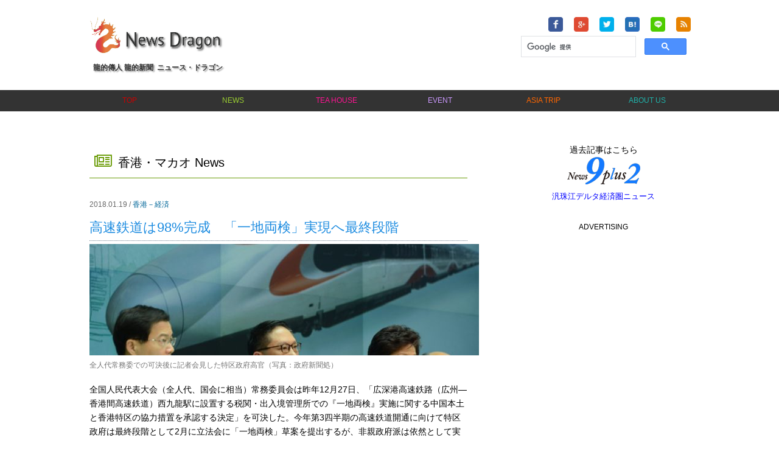

--- FILE ---
content_type: text/html; charset=UTF-8
request_url: https://www.news-dragon.com/?hkmnews=high-speed-train-completed-98
body_size: 10923
content:
<!DOCTYPE html>
<html lang="ja">
<head>

<!--meta-->
	<meta charset="UTF-8">
	<meta name="viewport" content="width=device-width,initial-scale=1.0">
<!--title-->
	<title>高速鉄道は98%完成　「一地両検」実現へ最終段階 | news-dragon</title>

<!--css&link-->
	<link rel="stylesheet" href="https://www.news-dragon.com/wp-content/themes/newsdragon/style.css" media="screen">
	<link rel="stylesheet" href="https://www.news-dragon.com/wp-content/themes/newsdragon/css/flickSlider.css">
	<link rel="stylesheet" href="https://www.news-dragon.com/wp-content/themes/newsdragon/css/rs.css">
	<link rel="stylesheet" href="https://www.news-dragon.com/wp-content/themes/newsdragon/css/top-return-button-style.css">
	<!--<link rel="stylesheet" href="https://www.news-dragon.com/wp-content/themes/newsdragon/css/postmail.css">-->
	<link rel="stylesheet" href="https://www.news-dragon.com/wp-content/themes/newsdragon/css/colorbox.css">
	<link rel="stylesheet" href="https://www.news-dragon.com/wp-content/themes/newsdragon/css/meanmenu.css">
	<link rel="shortcut icon" href="https://www.news-dragon.com/wp-content/themes/newsdragon/images/icon/dragon_icon.png" sizes="16x16">
	<link href="//maxcdn.bootstrapcdn.com/font-awesome/4.3.0/css/font-awesome.css" rel="stylesheet">

<!--rss-->
	<link rel="alternate" type="application/rss+xml" title="RSS フィード" href="https://www.news-dragon.com/?feed=rss2">
<!--jQuery-->
<script src="//ajax.googleapis.com/ajax/libs/jquery/1.11.1/jquery.min.js"></script>
<script>
$(function(){
  $('nav').meanmenu();
});
</script>
<!--[if lt IE 9]>
<script src="https://www.news-dragon.com/wp-content/themes/newsdragon/js/html5.js"></script>

<![endif]-->

<!-- All in One SEO Pack 2.3.13.2 by Michael Torbert of Semper Fi Web Design[162,207] -->
<meta name="description"  content="全国人民代表大会（全人代、国会に相当）常務委員会は昨年12月27日、「広深港高速鉄路（広州―香港間高速鉄道）西九龍駅に設置する税関・出入境管理所での『一地両検』実施に関する中国本土と香港特区の協力措置を承認する決定」を可決した。今年第３四半期の高速鉄道開通に向けて特区政府は最終段階として2月に立法会に" />

<meta name="keywords"  content="香港独立,共産党一党独裁,民主化運動,セントラル占拠" />

<link rel="canonical" href="https://www.news-dragon.com/?hkmnews=high-speed-train-completed-98" />
			<script>
			(function(i,s,o,g,r,a,m){i['GoogleAnalyticsObject']=r;i[r]=i[r]||function(){
			(i[r].q=i[r].q||[]).push(arguments)},i[r].l=1*new Date();a=s.createElement(o),
			m=s.getElementsByTagName(o)[0];a.async=1;a.src=g;m.parentNode.insertBefore(a,m)
			})(window,document,'script','//www.google-analytics.com/analytics.js','ga');

			ga('create', 'UA-72484365-1', 'auto');
			
			ga('send', 'pageview');
			</script>
<!-- /all in one seo pack -->
<link rel='dns-prefetch' href='//ajax.googleapis.com' />
<link rel='dns-prefetch' href='//s.w.org' />
		<script type="text/javascript">
			window._wpemojiSettings = {"baseUrl":"https:\/\/s.w.org\/images\/core\/emoji\/2.3\/72x72\/","ext":".png","svgUrl":"https:\/\/s.w.org\/images\/core\/emoji\/2.3\/svg\/","svgExt":".svg","source":{"concatemoji":"https:\/\/www.news-dragon.com\/wp-includes\/js\/wp-emoji-release.min.js?ver=4.8.25"}};
			!function(t,a,e){var r,i,n,o=a.createElement("canvas"),l=o.getContext&&o.getContext("2d");function c(t){var e=a.createElement("script");e.src=t,e.defer=e.type="text/javascript",a.getElementsByTagName("head")[0].appendChild(e)}for(n=Array("flag","emoji4"),e.supports={everything:!0,everythingExceptFlag:!0},i=0;i<n.length;i++)e.supports[n[i]]=function(t){var e,a=String.fromCharCode;if(!l||!l.fillText)return!1;switch(l.clearRect(0,0,o.width,o.height),l.textBaseline="top",l.font="600 32px Arial",t){case"flag":return(l.fillText(a(55356,56826,55356,56819),0,0),e=o.toDataURL(),l.clearRect(0,0,o.width,o.height),l.fillText(a(55356,56826,8203,55356,56819),0,0),e===o.toDataURL())?!1:(l.clearRect(0,0,o.width,o.height),l.fillText(a(55356,57332,56128,56423,56128,56418,56128,56421,56128,56430,56128,56423,56128,56447),0,0),e=o.toDataURL(),l.clearRect(0,0,o.width,o.height),l.fillText(a(55356,57332,8203,56128,56423,8203,56128,56418,8203,56128,56421,8203,56128,56430,8203,56128,56423,8203,56128,56447),0,0),e!==o.toDataURL());case"emoji4":return l.fillText(a(55358,56794,8205,9794,65039),0,0),e=o.toDataURL(),l.clearRect(0,0,o.width,o.height),l.fillText(a(55358,56794,8203,9794,65039),0,0),e!==o.toDataURL()}return!1}(n[i]),e.supports.everything=e.supports.everything&&e.supports[n[i]],"flag"!==n[i]&&(e.supports.everythingExceptFlag=e.supports.everythingExceptFlag&&e.supports[n[i]]);e.supports.everythingExceptFlag=e.supports.everythingExceptFlag&&!e.supports.flag,e.DOMReady=!1,e.readyCallback=function(){e.DOMReady=!0},e.supports.everything||(r=function(){e.readyCallback()},a.addEventListener?(a.addEventListener("DOMContentLoaded",r,!1),t.addEventListener("load",r,!1)):(t.attachEvent("onload",r),a.attachEvent("onreadystatechange",function(){"complete"===a.readyState&&e.readyCallback()})),(r=e.source||{}).concatemoji?c(r.concatemoji):r.wpemoji&&r.twemoji&&(c(r.twemoji),c(r.wpemoji)))}(window,document,window._wpemojiSettings);
		</script>
		<style type="text/css">
img.wp-smiley,
img.emoji {
	display: inline !important;
	border: none !important;
	box-shadow: none !important;
	height: 1em !important;
	width: 1em !important;
	margin: 0 .07em !important;
	vertical-align: -0.1em !important;
	background: none !important;
	padding: 0 !important;
}
</style>
<link rel='stylesheet' id='yarppWidgetCss-css'  href='https://www.news-dragon.com/wp-content/plugins/yet-another-related-posts-plugin/style/widget.css?ver=4.8.25' type='text/css' media='all' />
<link rel='stylesheet' id='contact-form-7-css'  href='https://www.news-dragon.com/wp-content/plugins/contact-form-7/includes/css/styles.css?ver=4.8' type='text/css' media='all' />
<link rel='stylesheet' id='responsive-lightbox-prettyphoto-css'  href='https://www.news-dragon.com/wp-content/plugins/responsive-lightbox/assets/prettyphoto/css/prettyPhoto.css?ver=1.7.1' type='text/css' media='all' />
<script type='text/javascript' src='https://ajax.googleapis.com/ajax/libs/jquery/1.9.1/jquery.min.js?ver=1.9.1'></script>
<script type='text/javascript' src='https://www.news-dragon.com/wp-content/plugins/responsive-lightbox/assets/prettyphoto/js/jquery.prettyPhoto.js?ver=1.7.1'></script>
<script type='text/javascript'>
/* <![CDATA[ */
var rlArgs = {"script":"prettyphoto","selector":"lightbox","customEvents":"","activeGalleries":"1","animationSpeed":"normal","slideshow":"0","slideshowDelay":"5000","slideshowAutoplay":"0","opacity":"0.75","showTitle":"1","allowResize":"1","allowExpand":"1","width":"1080","height":"720","separator":"\/","theme":"pp_default","horizontalPadding":"20","hideFlash":"0","wmode":"opaque","videoAutoplay":"0","modal":"0","deeplinking":"0","overlayGallery":"1","keyboardShortcuts":"1","social":"0","woocommerce_gallery":"0"};
/* ]]> */
</script>
<script type='text/javascript' src='https://www.news-dragon.com/wp-content/plugins/responsive-lightbox/js/front.js?ver=1.7.1'></script>
<script type='text/javascript' src='https://www.news-dragon.com/wp-content/themes/newsdragon/js/flickSlider.js?ver=4.8.25'></script>
<script type='text/javascript' src='https://www.news-dragon.com/wp-content/themes/newsdragon/js/jquery.meanmenu.js?ver=4.8.25'></script>
<link rel='https://api.w.org/' href='https://www.news-dragon.com/index.php?rest_route=/' />
<link rel="EditURI" type="application/rsd+xml" title="RSD" href="https://www.news-dragon.com/xmlrpc.php?rsd" />
<link rel="wlwmanifest" type="application/wlwmanifest+xml" href="https://www.news-dragon.com/wp-includes/wlwmanifest.xml" /> 
<link rel='prev' title='2017年の主なニュース（1月1日―12月20日）' href='https://www.news-dragon.com/?hkmnews=2017-hong-kong-10-major-news%e3%80%80january-1-december-20' />
<meta name="generator" content="WordPress 4.8.25" />
<link rel='shortlink' href='https://www.news-dragon.com/?p=3308' />
<link rel="alternate" type="application/json+oembed" href="https://www.news-dragon.com/index.php?rest_route=%2Foembed%2F1.0%2Fembed&#038;url=https%3A%2F%2Fwww.news-dragon.com%2F%3Fhkmnews%3Dhigh-speed-train-completed-98" />
<link rel="alternate" type="text/xml+oembed" href="https://www.news-dragon.com/index.php?rest_route=%2Foembed%2F1.0%2Fembed&#038;url=https%3A%2F%2Fwww.news-dragon.com%2F%3Fhkmnews%3Dhigh-speed-train-completed-98&#038;format=xml" />
<script>
  (function() {
    var cx = '016571796536443464148:jrbdq7jy8gw';
    var gcse = document.createElement('script');
    gcse.type = 'text/javascript';
    gcse.async = true;
    gcse.src = (document.location.protocol == 'https:' ? 'https:' : 'http:') +
        '//cse.google.com/cse.js?cx=' + cx;
    var s = document.getElementsByTagName('script')[0];
    s.parentNode.insertBefore(gcse, s);
  })();
</script>

</head>

<body>
<header>
	<div id="header_logo">
		<h1><a href="https://www.news-dragon.com"><img src="https://www.news-dragon.com/wp-content/themes/newsdragon/images/dragon_logo.jpg" alt="News&nbsp;Dragon" width="220"></a></h1>
		<h2><a href="https://www.news-dragon.com">龍的傳人&nbsp;龍的新聞&nbsp;&nbsp;ニュース・ドラゴン</a></h2>
	</div><!--/#header_logo-->

<div class="header-r">

<div class="social">
<ul class="socialbutton-h">
	<li><a href="https://www.facebook.com/share.php?u=https://teahouse.news-dragon.com/" onclick="window.open(this.href, 'FBwindow', 'width=650, height=450, menubar=no, toolbar=no, scrollbars=yes'); return false;"><img src="https://www.news-dragon.com/wp-content/themes/newsdragon/images/icon/facebook.png" width="24" height="24" alt="News&nbsp;Dragonをfacebookでいいねする"></a></li>
	<li><a href="https://plus.google.com/share?url=https://teahouse.news-dragon.com/" onclick="window.open(this.href, 'Gwindow', 'width=650, height=450, menubar=no, toolbar=no, scrollbars=yes'); return false;"><img src="https://www.news-dragon.com/wp-content/themes/newsdragon/images/icon/google+.png" width="24" height="24" alt="News&nbsp;Dragonをgoogle+"></a></li>
	<li><a href="https://twitter.com/share?count=horizontal&amp;original_referer=https://teahouse.news-dragon.com/&amp;text=News&nbsp;Dragon&amp;" onclick="window.open(this.href, ‘tweetwindow’, ‘width=550, height=450,personalbar=0,toolbar=0,scrollbars=1,resizable=1′); return false;"><img src="https://www.news-dragon.com/wp-content/themes/newsdragon/images/icon/twitter.png" width="24" height="24" alt="News&nbsp;Dragonをツイート"></a></li>
	<li>
<a href="https://b.hatena.ne.jp/entry/https://teahouse.news-dragon.com/" class="hatena-bookmark-button" data-hatena-bookmark-title="News&nbsp;Dragon" data-hatena-bookmark-layout="simple" title="News&nbsp;Dragonをはてなブックマークに追加"><img src="https://www.news-dragon.com/wp-content/themes/newsdragon/images/icon/hatebu.png" width="24" height="24" alt="News&nbsp;Dragonをはてなブックマークに追加"></a></li>
	<li><a href="https://line.me/R/msg/text/?{message}">
	<img src="https://www.news-dragon.com/wp-content/themes/newsdragon/images/icon/line.png" width="24" height="24" alt="News&nbsp;DragonをLINEで送る" /></a></li>
	<li><a href="#"><img src="https://www.news-dragon.com/wp-content/themes/newsdragon/images/icon/rss.png" width="24" height="24" alt="News&nbsp;Dragonをrssで読む" /></li>
</ul>
</div><!--/.social-->

<div id="search_box">
<gcse:search></gcse:search>
</div><!--/#search_box-->
</div><!--/.header-r-->

</header>
<nav class="nd_nav">
	<ul>
		<li class="top"><a href="https://www.news-dragon.com">TOP</a></li>
		<li class="news">
			<a href="/index.php?page_id=72">NEWS</a>
			<ul class="news-in">
   				<li><a href="/index.php?page_id=24">香港</a></li>
   				<li><a href="/index.php?page_id=27">中国大陸</a></li>
  				<li><a href="/index.php?page_id=29">台湾</a></li>
  				<li><a href="/index.php?page_id=104">基本情報</a></li>
  				<li><a href="/index.php?page_id=119">中華圏の巨龍たち</a></li>
			</ul>
		</li>
		<li class="tea"><a href="/index.php?page_id=290">TEA&nbsp;HOUSE</a>
			<ul class="tea-in">
   				<!--<li><a href="/index.php?page_id=42">Tea</a></li>-->
   				<!--<li><a href="/index.php?page_id=42">Shop</a></li>-->
   				<li><a href="/index.php?page_id=170">旧暦世界</a></li>
		<li><a href="/index.php?page_id=188">東洋医学</a></li>
				<li><a href="/index.php?page_id=3229">Gallery</a></li>
				<!--<li><a href="https://teahouse.news-dragon.com/blog">Blog</a></li>-->
			</ul>
		</li>
		<li class="event"><a href="/index.php?page_id=32">EVENT</a>
			<ul class="event-in">
 				<!--<li><a href="/index.php?page_id=42">香港</a></li>
				<li><a href="/index.php?page_id=42">マカオ</a></li>
				<li><a href="/index.php?page_id=42">中国本土</a></li>-->
			</ul>
		</li>
		<li class="asia"><a href="/index.php?page_id=96">ASIA&nbsp;TRIP</a>
			<ul class="asia-in">
				<li><a href="/index.php?page_id=294">香港</a></li>
				<!--<li><a href="/index.php?page_id=297">マカオ</a></li>-->
				<li><a href="/index.php?page_id=299">広東省</a></li>
				<li><a href="/index.php?page_id=301">福建省</a></li>
				<!--<li><a href="/index.php?page_id=372">マレーシア</a></li>-->
				<!--<li><a href="/index.php?page_id=303">ベトナム</a></li>-->
				<!--<li><a href="/index.php?page_id=305">ラオス</a></li>-->
			</ul>
		</li>
		<li class="about"><a href="/index.php?page_id=78">ABOUT&nbsp;US</a>
			<ul class="about-in">
   				<li><a href="/index.php?page_id=7">Site&nbsp;Policy</a></li>
				<li><a href="/index.php?page_id=83">Contact</a></li>
				<!--<li><a href="https://qbe.news-dragon.com/hkphoto/hkp.html">Photo&nbsp;Gallery</a></li>-->
				<!--<li><a href="/index.php?page_id=121">『Novel』</a></li>-->
			</ul>
		</li>
	</ul>
</nav><main>
<section>
<div class="topics_box">

	<h3 class="topics_head_top"><i class="fa fa-newspaper-o"></i>香港・マカオ&nbsp;News</h3>

		 <div class="single_tt_box">
<span class="entry2-meta">
2018.01.19&nbsp;/&nbsp;<a href="https://www.news-dragon.com/?com_category=hongkong-economy" rel="tag">香港－経済</a></span>
	<h4 class="single_tt">高速鉄道は98%完成　「一地両検」実現へ最終段階<span class="entry2-title">
</span>
</h4></div>

		<div class="topics_text">

            <div id="attachment_3311" style="width: 650px" class="wp-caption aligncenter"><a href="https://www.news-dragon.com/wp-content/uploads/2018/01/High-speed_train_completed_98.jpg" data-rel="lightbox-gallery-J4F1" title=""><img class="wp-image-3311 size-thumbnail" src="https://www.news-dragon.com/wp-content/uploads/2018/01/High-speed_train_completed_98-640x183.jpg" alt="全人代常務委での可決後に記者会見した特区政府高官（写真：政府新聞処）" width="640" height="183" /></a><p class="wp-caption-text">全人代常務委での可決後に記者会見した特区政府高官（写真：政府新聞処）</p></div>
<p>全国人民代表大会（全人代、国会に相当）常務委員会は昨年12月27日、「広深港高速鉄路（広州―香港間高速鉄道）西九龍駅に設置する税関・出入境管理所での『一地両検』実施に関する中国本土と香港特区の協力措置を承認する決定」を可決した。今年第3四半期の高速鉄道開通に向けて特区政府は最終段階として2月に立法会に「一地両検」草案を提出するが、非親政府派は依然として実現を阻止する構えだ。</p>
<p>林鄭月娥・行政長官は昨年10月3日、「一地両検」に関する拘束力のない政府議案を25日に立法会に提出することを明らかにした。議案内容は7月25日に発表した「『一地両検』を３段階で実現する提案」に基づくもので、2018年第3四半期の開通時に西九龍駅で「一地両検」を実施できることを目標とする。</p>
<p>林鄭長官は「多くの機関による調査で一地両検案が過半数の市民の支持を得ている。市民も一地両検が1国2制度を破壊することを心配していない」と述べ、議案が立法会で大多数の支持を得られるとの自信を示した。議案可決の後、(1)中国本土当局との協力措置の交渉(2)全人代常務委の批准・確認(3)現地立法作業――という3段階プロセスで推進。2月に立法会に草案を提出し７月の休会までに通過させる予定だ。</p>
<p>立法会に提出された「高速鉄道の『一地両検』を支持する拘束力のない政府議案」は11月15日に可決。非親政府派による議事妨害で26時間を費やしたものの、実質的な審議はわずか8時間半だった。ただし政府関係者や親政府派は議事妨害による実質的な影響はさほど大きくないと指摘し、世論が「一地両検」支持に傾いていることを反映したとみている。11月初めに行われた「一地両検」反対集会には約200人しか集まらなかった。可決により「一地両検」推進の3段階プロセスが正式に開始された。</p>
<p>特区政府は11月18日、広東省政府と高速鉄道の「一地両検」実施に関する協力措置に調印。調印式は礼賓府で行われ、林鄭長官、広東省の馬興瑞・省長、国務院香港マカオ弁公室の黄柳権・副主任らが出席。協力措置は西九龍駅の税関・出入境管理所を香港側と本土側に分け、本土から出入境審査機関、税関、検査検疫機関、出入境管理所総合管理機関、鉄道公安機関の職員を派遣し、本土側の法律に基づき本土側エリアで職務を履行する。林鄭長官は記者会見で「一地両検」実現に向けた3段階のうち第1段階が完了し、第2段階としてこの協力措置を全人代常務委に批准・確認してもらうと説明した。</p>
<p>全人代常務委は12月27日、「広州―香港間高速鉄道の西九龍駅に設置する税関・出入境管理所での『一地両検』実施に関する中国本土と香港特区の協力措置を承認する決定」を可決した。この決定は特区政府と広東省政府が調印した協力措置を承認し、同措置が憲法と基本法に符合することを確認するものだ。</p>
<p>全人代常務委の李飛・副秘書長は記者会見で「西九龍で一地両検を実施することで香港特区の範囲や香港と本土の出入境管理制度は変わらず、香港市民の法に基づく権利と自由や香港特区の管轄権は削がれない」と指摘。全国的法律を香港に適用しないことを定めた基本法18条に違反するかどうかについては「本土の法律は本土側エリアに限定して実施するため、18条の示す全国的法律を香港特区全体で実施する状況とは異なる」として、全人代香港代表選挙の制度と同じと説明した。</p>
<p>特区政府も同日記者会見を行い、袁国強・司法長官（当時）はもともと検討していた「基本法20条を運用して中央政府が特区政府に『一地両検』実施を授権する方式」を採用せず、全人代常務委による承認として処理する方が適切と説明。香港基本法委員を務める香港大学の陳弘毅・教授は1月8～9日付『明報』に寄稿し「本土側エリアの場所は賃貸などの形で本土関連部門に提供するもので、基本法7条で享受できる権利に基づく。このため全人代常務委は基本法20条を運用する必要はないとみなした」と解説している。</p>
<p><strong>基本法めぐる議論やまず</strong></p>
<p>香港経済民生連盟（経民連）青年事務委員会と工商・専門・青年組織34団体が結成した「一地両検関注連盟」は1月3日、特区政府運輸及房屋局の陳帆・局長と約2時間にわたり会談し、同連盟が全人代常務委の決定を支持し、できるだけ早く現地立法を完了し第3四半期の開通を確保すると表明した。</p>
<p>同連盟はより多くの都市に香港から直接乗り入れられるよう特区政府が本土の関連部門と協議することや、香港と広東省を往復する旅客には定期券を発行するなどで割安運賃を設定することを提唱したほか、あるメンバーは「一地両検」が高速鉄道の効率を最大限に発揮し、香港の若者の本土での進学、就業、起業や、粤港澳大湾区への融合に有利になると指摘した。</p>
<p>だが全人代常務委が決定を下した翌12月28日、香港大律師公会は同決定に対して「法的根拠がない」「基本法18条に違反」「基本法実施の最大の後退」との非難声明を発表。民主派団体の民間人権陣線が行った1月1日の新春デモ行進でも「一地両検」への反対を主要テーマに動員が図られ、参加者数は主催者発表で1万人、警察の推計ではピーク時約6200人で、いずれも昨年を上回った。</p>
<p>「一地両検」に関する議論は依然としてやまず、全人代常務委の決定は香港の普通法か本土の大陸法のどちらの法理で理解すべきかとの論争も巻き起こっている。1月8日に香港大会堂で行われた18年法律年度開始式典では、終審法院（最高裁判所）の馬道立・首席法官が香港の法律制度は普通法だと強調し「基本法の条文はすべて普通法制度とだけ関係ある」と述べたが、鄭若驊・司法長官は「基本法は単一体制国家での2つの法律制度をまたいだ法律で、大陸法を行使する立法機関が頒布し、普通法を実施している司法管轄区内で運用する」と指摘し、客観的に法律問題を分析すべきと語った。</p>
<p>８日に香港電台（RTHK）の番組に出演した全人代常務委員の范徐麗泰氏は「大律師公会は普通法の観点で基本法を理解しているが、基本法は香港の立法機関ではなく全人代で採択された中国の全国的法律であり、普通法の観点では読み解けない」と指摘した。</p>
<p>香港鉄路公司（MTRC）の馬時亨・主席は12月31日に夜勤職員の激励に訪れた後、高速鉄道の建設工事は98％完成し、9月末には開通が可能との見通しを明らかにした。ただし「一地両検」が実現できなければ高速鉄道は開通できず、「MTRCはBプランを用意していない」と強調。このため、できるだけ早く現地立法が完了することを望むと語ったが、予定通り開通にこぎ着けられるかどうかは未知数だ。<br />
(2018年1月19日<a href="http://www.hkpost.com.hk/" target="_blank" rel="noopener">『香港ポスト』</a>)</p>

        </div>

    </div><!--/.topics_box-->

<div class="add_main">
	<div class="add_title">ADVERTISING</div>
<script async src="//pagead2.googlesyndication.com/pagead/js/adsbygoogle.js"></script>
<!-- Dragon_Res -->
<ins class="adsbygoogle"
     style="display:block"
     data-ad-client="ca-pub-5020308125412733"
     data-ad-slot="9455971207"
     data-ad-format="auto"></ins>
<script>
(adsbygoogle = window.adsbygoogle || []).push({});
</script>
</div><!-- /.add_main -->
</section>

<aside>

<p style="text-align: center; margin-bottom: 10%;"><span style="padding-bottom: 5%; font-size: 14px; color: #000;">過去記事はこちら</span><br><a href="https://news9plus2.news-dragon.com/" target="_blank"><img src="https://www.news-dragon.com/wp-content/themes/newsdragon/images/9pus2_logo.png"><br><span style="color: blue; font-size: 13px;">汎珠江デルタ経済圏ニュース</span></a></p>

<div class="add_side">
	<div class="add_title">ADVERTISING</div>
<center>
<script async src="//pagead2.googlesyndication.com/pagead/js/adsbygoogle.js"></script>
<!-- Dragon_Res -->
<ins class="adsbygoogle"
     style="display:block"
     data-ad-client="ca-pub-5020308125412733"
     data-ad-slot="9455971207"
     data-ad-format="auto"></ins>
<script>
(adsbygoogle = window.adsbygoogle || []).push({});
</script>
</center>
</div><!-- /.add_side -->
<div class="pickup_as">
	<h3 class="pickup_as_head"><i class="fa fa-thumbs-o-up"></i>Pick&nbsp;Up</h3>
<dl>

<div class="pic_box">
<dt class="pic_as_news"><a href="/index.php?page_id=72">香港ニュース</a></dt>
<!-- クエリの指定 -->
<!-- ループ開始 -->
<dd><a href="https://www.news-dragon.com/?hkmnews=high-speed-train-completed-98"><h4 class="pickup_subtt">高速鉄道は98%完成　「一地両検」実現へ最終段階</h4></a></dd>
<!-- ループ開始 -->
<dd><a href="https://www.news-dragon.com/?hkmnews=2017-hong-kong-10-major-news%e3%80%80january-1-december-20"><h4 class="pickup_subtt">2017年の主なニュース（1月1日―12月20日）</h4></a></dd>
<!-- ここまでサブループ -->
<!-- リセット -->
</div>

<div class="pic_box">
<dt class="pic_as_trip"><a href="/index.php?page_id=96">ASIA TRIP</a></dt>
<!-- クエリの指定 -->
<!-- ループ開始 -->
<dd><a href="https://www.news-dragon.com/?asiatrip=%e3%82%a2%e3%83%a2%e3%82%a4%e3%80%80%e6%ad%b4%e5%8f%b2%e3%81%ab%e5%bd%a9%e3%82%89%e3%82%8c%e3%81%9f%e5%b3%b6%e3%80%85"><h4 class="pickup_subtt">アモイ　歴史に彩られた島々</h4></a></dd>
<!-- ループ開始 -->
<dd><a href="https://www.news-dragon.com/?asiatrip=%e9%96%8b%e5%b9%b3%e3%80%80%e5%ba%83%e6%9d%b1%e7%9c%81%e4%b8%80%e7%be%8e%e3%81%97%e3%81%84%e6%9d%91%e3%80%8c%e9%a6%ac%e9%99%8d%e9%be%8d%e3%80%8d"><h4 class="pickup_subtt">開平　広東省一美しい村「馬降龍」</h4></a></dd>
<!-- ここまでサブループ -->
<!-- リセット -->
</div>

<div class="pic_box">
<dt class="pic_as_event"><a href="/index.php?page_id=32">EVENT</a></dt>
<!-- クエリの指定 -->
<!-- ループ開始 -->
<dd><a href="https://www.news-dragon.com/?event=%e9%a6%99%e6%b8%af%e3%82%ae%e3%83%95%e3%83%88%ef%bc%86%e3%83%97%e3%83%ac%e3%83%9f%e3%82%a2%e3%83%a0%e3%83%95%e3%82%a7%e3%82%a2-2015"><h4 class="pickup_subtt">香港ギフト＆プレミアムフェア 2015</h4></a></dd>
<!-- ここまでサブループ -->
<!-- リセット -->
</div>

</dl>
</div><!--/.pickup_as-->

<!--
<div class="photo_as">
	<h5 class="photo_title"><i class="fa fa-camera-retro"></i>Photo&nbsp;Gallery</h5>
	<div class="side">
	<a href="https://qbe.news-dragon.com/hkphoto/hkp.html" target="_blank"><img src="https://www.news-dragon.com/wp-content/themes/newsdragon/images/umbrella.jpg"></a>
	</div>
</div>
/.photo_as -->

</aside>
</main>
<footer>
<div class="footer_container">
<div class="footer_l">
	<ul class="footer_nav">
		<li><a href="https://www.news-dragon.com" class="top_f">TOP</a></li>
		<li><a href="/index.php?page_id=72" class="news_f">NEWS</a></li>
		<li><a href="/index.php?page_id=290" class="tea_f">TEA&nbsp;HOUSE</a></li>
		<li><a href="/index.php?page_id=32" class="event_f">EVENT</a></li>
		<li><a href="/index.php?page_id=96" class="asia_f">ASIA&nbsp;TRIP</a></li>
	</ul>
	<ul class="footer_nav">
		<li><a href="/index.php?page_id=119" class="sub_f">中華圏の巨龍たち</a></li>
		<!--<li><a href="/index.php?page_id=121" class="sub_f">『Novel』</a></li>-->
		<li><a href="/index.php?page_id=170" class="sub_f" class="about">旧暦世界</a></li>
		<li><a href="/index.php?page_id=188" class="sub_f">東洋医学</a></li>
		<li><a href="#" class="sub_f">SHOP</a></li>
	</ul>
	<ul class="footer_nav">
		<li><a href="/index.php?page_id=78" class="about_f">ABOUT&nbsp;US</a></li>
		<li><a href="/index.php?page_id=7" class="about_f">SITE&nbsp;POLLCY</a></li>
		<li><a href="/index.php?page_id=83" class="about_f">CONTACT</a></li>
		<!--<li><a href="https://qbe.news-dragon.com/hkphoto/hkp.html" class="about_f">PHOTO&nbsp;GALLERY</a></li>-->
	</ul>
</div><!--/.footer_l-->

<div class="footer_r">
	<ul class="socialbutton-f">
	<li><a href="https://www.facebook.com/share.php?u=https://teahouse.news-dragon.com/" onclick="window.open(this.href, 'FBwindow', 'width=650, height=450, menubar=no, toolbar=no, scrollbars=yes'); return false;"><img src="https://www.news-dragon.com/wp-content/themes/newsdragon/images/icon/facebook_f.png" width="20" height="20" alt="News&nbsp;Dragonをfacebookでいいねする"></a></li>
	<li><a href="https://plus.google.com/share?url=https://teahouse.news-dragon.com/" onclick="window.open(this.href, 'Gwindow', 'width=650, height=450, menubar=no, toolbar=no, scrollbars=yes'); return false;"><img src="https://www.news-dragon.com/wp-content/themes/newsdragon/images/icon/google+_f.png" width="20" height="20" alt="News&nbsp;Dragonをgoogle+"></a></li>
	<li><a href="https://twitter.com/share?count=horizontal&amp;original_referer=https://teahouse.news-dragon.com/&amp;text=News&nbsp;Dragon&amp;" onclick="window.open(this.href, ‘tweetwindow’, ‘width=550, height=450,personalbar=0,toolbar=0,scrollbars=1,resizable=1′); return false;"><img src="https://www.news-dragon.com/wp-content/themes/newsdragon/images/icon/twitter_f.png" width="20" height="20" alt="News&nbsp;Dragonをツイート"></a></li>
	<li><a href="https://b.hatena.ne.jp/entry/https://teahouse.news-dragon.com/" class="hatena-bookmark-button" data-hatena-bookmark-title="News&nbsp;Dragon" data-hatena-bookmark-layout="simple" title="News&nbsp;Dragonをはてなブックマークに追加"><img src="https://www.news-dragon.com/wp-content/themes/newsdragon/images/icon/hatebu_f.png" width="20" height="20" alt="News&nbsp;Dragonをはてなブックマークに追加"></a></li>
	<li><a href="https://line.me/R/msg/text/?{message}">
	<img src="https://www.news-dragon.com/wp-content/themes/newsdragon/images/icon/line_f.png" width="25" height="25" alt="News&nbsp;DragonをLINEで送る" /></a></li>
	<li><a href="#"><img src="https://www.news-dragon.com/wp-content/themes/newsdragon/images/icon/rss_f.png" width="24" height="24" alt="News&nbsp;Dragonをrssで読む" /></li>
	</ul>
		<p class="footer_h2"><a href="https://www.news-dragon.com">龍的傳人&nbsp;龍的新聞&nbsp;&nbsp;ニュース・ドラゴン</a></p>
		<p class="footer_notice">※記事の無断転載を禁じます。</p>
		<p class="copyright">Copyright&nbsp;@&nbsp;2015&nbsp;<a href="https://www.news-dragon.com">News&nbsp;Dragon.</a>&nbsp;All&nbsp;rights&nbsp;reserved.</p>
</div><!--/.footer_r-->

</div><!--/.footer_container-->
</footer><!-- /#footer -->
<script type='text/javascript'>
/* <![CDATA[ */
var wpcf7 = {"apiSettings":{"root":"https:\/\/www.news-dragon.com\/index.php?rest_route=\/","namespace":"contact-form-7\/v1"},"recaptcha":{"messages":{"empty":"\u3042\u306a\u305f\u304c\u30ed\u30dc\u30c3\u30c8\u3067\u306f\u306a\u3044\u3053\u3068\u3092\u8a3c\u660e\u3057\u3066\u304f\u3060\u3055\u3044\u3002"}}};
/* ]]> */
</script>
<script type='text/javascript' src='https://www.news-dragon.com/wp-content/plugins/contact-form-7/includes/js/scripts.js?ver=4.8'></script>
<script type='text/javascript' src='https://www.news-dragon.com/wp-includes/js/wp-embed.min.js?ver=4.8.25'></script>
</body>
</html>


--- FILE ---
content_type: text/html; charset=utf-8
request_url: https://www.google.com/recaptcha/api2/aframe
body_size: 113
content:
<!DOCTYPE HTML><html><head><meta http-equiv="content-type" content="text/html; charset=UTF-8"></head><body><script nonce="CfClBiQTjomw35nbdMl1uw">/** Anti-fraud and anti-abuse applications only. See google.com/recaptcha */ try{var clients={'sodar':'https://pagead2.googlesyndication.com/pagead/sodar?'};window.addEventListener("message",function(a){try{if(a.source===window.parent){var b=JSON.parse(a.data);var c=clients[b['id']];if(c){var d=document.createElement('img');d.src=c+b['params']+'&rc='+(localStorage.getItem("rc::a")?sessionStorage.getItem("rc::b"):"");window.document.body.appendChild(d);sessionStorage.setItem("rc::e",parseInt(sessionStorage.getItem("rc::e")||0)+1);localStorage.setItem("rc::h",'1769105235647');}}}catch(b){}});window.parent.postMessage("_grecaptcha_ready", "*");}catch(b){}</script></body></html>

--- FILE ---
content_type: text/css
request_url: https://www.news-dragon.com/wp-content/themes/newsdragon/style.css
body_size: 4635
content:
/*
Theme Name: News Dragon
Theme URI: https://news-dragon.com/
Version: 1.0
Author: Kaori Oshima
Description: Used to style the News Dragon editor.
*/

*{
	margin:0;
	padding:0;
	text-decoration:none;
	/*letter-spacing:0.3px;*/
}
h1,h2,h3,h4,h5,h6{
	font-weight:normal;
}
body {
	line-height:1.5;
	font-family: Hiragino Sans,'ヒラギノ角ゴシック','ヒラギノ角ゴ Pro W3','Hiragino Kaku Gothic Pro','Meiryo', 'メイリオ', Verdana,'ＭＳ Ｐゴシック',sans-serif;
}
ul,
li{
	list-style:none;
}
.caption img{
	width: 100%;
}
p.wp-caption-text{
	font-size:12px;
	color: #757575;
}
.caption,
.cite{
	font-size:13px;
	color: #757575;
}
a{
	/*color:#718985;*/
	color: #000;
}
/*a:visited{
	color: #757575;
}*/
/*user-select:none;
-webkit-user-select:none;
-moz-user-select:none;
-khtml-user-select:none;
-webkit-user-drag:none;
-khtml-user-drag:none;
} コピーガード */
textarea {
	max-width: 100%;
}

input {
	max-width: 100%;
}
img{
	height: auto;
}

/* =Header
-------------------------------------------------------------- */
header{
	max-width: 1024px;
	width:100%;
	margin:15px auto;
	padding: 1% 0;
	overflow:hidden;
}
#header_logo{
	/*width:320px;*/
	float:left;
	padding-left: 2%;
}
#header_logo>h1{max-width: 220px;}
#header_logo h2{
	font-size:12px;
	padding-left:5px;
}
#header_logo h2 a{
	color:#333;
	font-weight:bold;
	text-shadow: 2px 2px 2px #999;
}

/* =Social Form with in Header
------------------------- */
.header-r{
	float:right;
	padding-right:10px;
}
ul.socialbutton-h{
	float:right;
}
ul.socialbutton-h li{
	display: inline-block;
}
ul.socialbutton-h li a{
	padding: 0 7px;
}
.date_form{
	max-width: 320px;
	clear: both;
	float: right;
}
/*.header_date{
	width: 80px;
	font-size: 10px;
	float: left;
	padding-right: 10px;
}*/
#search_box{
	width: 300px;
}
ul.dc_box{
	max-width: 600px;
	float: right;
	clear: both;
	padding-bottom: 5px;
}
ul.dc_box>li{
	font-size: 12px;
	float: left;
	padding: 0 10px;
	/*border-left: solid 1px #333;*/
}
ul.dc_box>li a:hover{
	border-bottom:solid 1px #333;
}
i.fa-rss-square{color:#ff8c00;}


/* =Nav
--------------------------------------------------------------*/
/* main_nav
-----------------------------------------*
/*.nd_nav p.navtitle{
	display:none;
}*/
.nd_nav{
	width:100%;
	height: 35px;
	background:#333;
	clear:both;
	font-size:12px;
}
.nd_nav ul{
	max-width:1024px;
	width: 100%;
	margin:0 auto;
}
.nd_nav ul li {
	list-style: none;
	float: left;
	position: relative;
	max-width: 170px;/*親メニューの幅*/
	width: 100%;
	height: 35px;/*親メニューの高さ*/
	line-height: 35px;
	background:#333;
	text-align:center;
}
.nd_nav ul li a {
	display: block;
	text-decoration: none;
}
ul li.top>a{color:#cc0000;}
ul li.news>a{color:#9acd32;}
ul li.tea>a{color:#ff1493;}
ul li.event>a{color:#cc99ff;}
ul li.asia>a{color:#ff6600;}
ul li.about>a{color:#20B2AA;}

.nd_nav ul li:hover,
.menu ul li a:hover {
	background:#fff;/*ホバー時の親メニューの背景色*/
}
ul li.top>a:hover{color:#cc0000;}
ul li.news>a:hover{color:#669900;}
ul li.tea>a:hover{color:#ff1493;}
ul li.event>a:hover{color:#cc99ff;}
ul li.asia>a:hover{color:#ff6600;}
ul li.about>a:hover{color:#20B2AA;}
.nd_nav ul li ul {
	position: absolute;
	top: 35px;/*親メニューの高さと同じにする*/
	max-width: 170px;
	width: 100%;
	z-index: 100;
}
.nd_nav ul li ul li {
	visibility: hidden;
	overflow: hidden;
	/*width: 158px;/*サブメニューの幅*/
	max-width: 170px;
	width: 100%;
	height: 0;
	/*background:#FFDAD7;/*サブメニューの背景色*/
	border:none;
}
.nd_nav ul li ul li a{
	color:#718985;
}
/*.nd_nav ul li ul li a:hover,
.menu ul li ul li a:hover {
	background:#FFAFA9;/*ホバー時のサブメニューの背景色
}*/
.news-in li:hover,
.news-in li>a:hover{
	background:#9acd32;
	color:#fff;
}
.tea-in li:hover,
.tea-in li>a:hover{
	background:#ff0066;
	color:#fff;
}
.event-in li:hover,
.event-in li>a:hover{
	background:#9370db;
	color:#fff;
}
.asia-in li:hover,
.asia-in li>a:hover{
	background:#ff6600;
	color:#fff;
}
.about-in li:hover,
.about-in li>a:hover{
	background:#20B2AA;
	color:#fff;
}
.nd_nav ul li:hover ul li{
	visibility: visible;
	overflow: visible;
	height:35px;/*サブメニューの高さ*/
	z-index: 10;
}
.nd_nav * {
  -webkit-transition: 0.5s;
  -moz-transition: 0.5s;
  -ms-transition: 0.5s;
  -o-transition: 0.5s;
  transition: 0.5s;
}
/*i.fa-hand-pointer-o{display:none;}*/


/* =Main
-------------------------------------------------------------- */
main{
	max-width: 1024px;
	margin: 30px auto;
	overflow: hidden;
}
#main-box{
	margin: 0 auto;
}
main a:hover{
	color:#ff9900;
}
.main_img_box{
	max-width:670px;
	width:100%;
	overflow:hidden;
	float:left;
}
/*caption#attachment_155{
	max-width:640px;
	width: 100%;
}
caption#attachment_155>p{
	max-width:640px;
	width: 100%;
	font-size:12px;
}*/
img.wp-mainphoto{
	width: 100%;
	padding-top:20px;
}

/* =Top Section
-------------------------------------------------------------- */
#section_top{
	margin-top: 4%;
	float:left;
}
#top_topics_box{
	max-width:670px;
	margin: 6% auto 8% auto;
	padding: 0 3%;
}
h3#topics_top{
	font-size:20px;
	width:100%;
	margin:10px 0;
	padding:8px 0 10px 0;
	border-bottom: 1px solid #669900;
}
h4.topics_title_top{
	font-size:16px;
	width:100%;
	padding:20px 0 5px 0;
	border-bottom:dotted 1px #708090;
	clear:both;
}
/* =Topページ下広告
-------------------------------------------------------------- */
.top_add_long{
	max-width:;
	width:100%;
}
p.ad_title{
	font-size:11px;
	text-align:center;
}

/* =Section
-------------------------------------------------------------- */
section{
	max-width:640px;
	width: 100%;
	margin-top: 3%;
	float:left;
}
/* =Section dl dt
-------------------------------------------------------------- */
section dl{
	max-width:640px;
	margin:0 0 20px 0px;
	padding:10px 10px 10px 0;
	border-bottom:dashed 1px #da6272;
	overflow:hidden;
}
section dl dt{
	font-size:18px;
	padding:10px;
}
section dl dt a{
	color:#dd1338;
}
section dl dt a:visited{
	color:#dd1338;
}
section dl dt a:hover{
	color:#b8860b;
}
section dl dd{
	font-size:14px;
}
/* =Topics Common
-------------------------------------------------------------- */
.topics_box{
	max-width:640px;
	margin: 0 0 7% 3%;
}
h3.topics_head_top{
	font-size:20px;
	max-width:640px;
	margin:0 0 10px 0;
	padding:8px 8px 10px;
	border-bottom: 1px solid #669900;
}
i.fa-newspaper-o{
	color: #669900;
	padding-right:10px;
	font-size:25px;
}
h4.topics_tt_top{
	font-size:16px;
	max-width:640px;
	padding:20px 0 5px 0;
	margin-bottom: 20px;
	border-bottom:dotted 1px #708090;
	clear:both;
}
h4.topics_tt_top a,
h4.topics_title_top a{
	/*color:#1b8be0;*/
	color: #006699;
}
h4.topics_tt_top a:hover,
h4.topics_title_top a:hover{
	/*color:#1b8be0;*/
	color: #ff3300;
}
.topics_photo_top{
	padding:20px 10px 20px 0;
	float:left;
}
.topics_text{
	width:100%;
}
.topics_text>p{
	width:100%;
	margin:20px 0;
	font-size:14px;
	line-height:1.7;
}
.topics_text>p a{
	color: #006699;
}
.topics_text>p a:hover{
	color: #ff3300;
}

/* =Single Common
-------------------------------------------------------------- */
.single_tt_box{
	max-width:640px;
	padding:20px 0 5px 0;
}
h4.single_tt{
	font-size:22px;
	max-width:640px;
	color: #1b8be0;
	padding:10px 0 5px 0;
	border-bottom:dotted 1px #708090;
	/*clear:both;*/
}

/* =Entry Title
-------------------------------------------------------------- */
.entry2-title {
	font-size: 12px;
	font-style: italic;
	margin:0 2px 8px;
}
.entry2-title,
.entry2-title a {
	color: #FF4500;/*Newの色*/
	text-decoration: none;
}
.entry3-title {
	font-size: 10px;
    	margin:0 2px 8px;
    	font-weight: normal;
	letter-spacing: 0.1em;
	line-height: 0.7em;
	margin: 0 0 1.0em;
	text-transform: uppercase;
}
.entry3-title,
.entry3-title a {
	color: #222;
	text-decoration: none;
}
.entry4-title {
	font-size: 13px;
	font-style: italic;
	margin:0 2px 8px;
	font-weight: normal;
	letter-spacing: 0.1em;
	line-height: 0.7em;
	margin: 0 0 1.0em;
	text-transform: uppercase;
}
.entry4-title,
.entry4-title a {
	color: #FF0099;
	text-decoration: none;
	font-weight: bold;
}
.entry-meta {
	color: #696969;
	margin: 24px 0;
	font-size: 12px;
	text-align: right;
	display:none;
}
.entry-meta a {
	font-weight: normal;
	display:none;
	}
.entry2-meta {
	color: #696969;
	margin: 24px 0;
	font-size: 12px;
	text-align: right;
	}
.entry2-meta a {
	font-weight: normal;
	color: #006699;
}
.entry-home-meta {
	color: #696969;
	margin: 24px 0;
	font-size: 11px;
	text-align: right;
	}
.entry-home-meta a {
	font-weight: normal;
}
.entry3-meta {
	color: #696969;
	margin:0 0 0px;
	font-size: 14px;
	font-size: 1rem;
	text-align: right;
	}
.entry3-meta a {
	font-weight: normal;
}
.entry5-title {
	color: #1b8be0;/*3と4と5はイベント*/
	font-size: 16px;
	margin: 12px 0 ;
	padding:7px;
	padding:0.5rem;
    border-bottom: 1.5px solid #708090;
	line-height: 1.5rem;
}
.entry5-title,
.entry5-title a {
	color: #1b8be0;
	text-decoration: none;
	margin: 12px 0 ;
}
/* =Event
-------------------------------------------------------------- */
h3.event_top{
	font-size:20px;
	max-width:640px;
	margin:0 0 10px 0;
	padding:8px 8px 10px;
	border-bottom: 1px solid #cc99ff;
}
h3.event_top>i.fa-microphone{
	color: #cc99ff;
	padding-right:10px;
	font-size:25px;
}
h4.event_tt_top{
	font-size:16px;
	max-width:640px;
	padding: 3% 0 1% 0;
	border-bottom: solid 1px #708090;
	clear:both;
}
.event_tt_top a{
	/*color:#1b8be0;*/
	color: #006699;
}
.event_tt_top a:hover{
	/*color:#1b8be0;*/
	color: #ff3300;
}

/* =Asia Trip
-------------------------------------------------------------- */
h3.asia_top{
	font-size:20px;
	max-width:640px;
	margin:0 0 10px 0;
	padding:8px 8px 10px;
	border-bottom: 1px solid #ff6600;
}
i.fa-sun-o{
	color: #ff6600;
	padding-right:10px;
	font-size:25px;
}
.at-cat-tit{
	font-size: 13px;
	padding-left: 20px;
}
/* =Tea House
-------------------------------------------------------------- */
h3.tea_top{
	font-size:20px;
	max-width:640px;
	margin:0 0 10px 0;
	padding:8px 8px 10px;
	border-bottom: 1px solid #ff1493;
}
i.fa-leaf{
	color: #ff1493;
	padding-right:10px;
	font-size:25px;
}


/* =Archives
-------------------------------------------------------------- */
h3.archives_top{
	font-size:20px;
	max-width:640px;
	margin:0 0 10px 0;
	padding:8px 8px 10px;
	border-bottom: 1px solid #b8860b;
}
i.fa-archive{
	color: #b8860b;
	padding-right:10px;
	font-size:25px;
}

/* =Site Pollcy
-------------------------------------------------------------- */
h3.about_head{
	font-size:20px;
	max-width:640px;
	margin:0 0 10px 0;
	padding:4px 8px 0;
	border-bottom: 1px solid #20B2AA;
}
h3.cotact_head {
	font-size:20px;
	max-width:640px;
	margin-bottom:30px;
	padding:4px 8px 0;
	border-bottom: 1px solid #20B2AA;
}
#contact_form{
	max-width:640px;
	margin-top: 40px;
	font-size: 14px;
}
#contact_form>p{
	padding: 40px;
}
#contact_text>h5{
	max-width: 640px;
	font-size: 14px;
	margin: 40px 0 10px 0;
	padding: 5px 0 5px 5px;
	border-left: solid 10px #20B2AA;
}
#contact_text{
	font-size: 13px;
	margin: 5px 0 40px 0;
}
i.fa-star,
i.fa-rocketi,
i.fa-paper-plane{
	color: #20B2AA;
	padding-right:10px;
	font-size:25px;
}
.about_text>p{
	padding:10px;
	margin:20px 0;
	font-size:14px;
	line-height:1.7;
}
h3>a span.qbe_logo,
h3>span.qbe_logo{
	font-family: Times New Roman,"ＭＳ Ｐ明朝", "MS PMincho", "ヒラギノ明朝 Pro W3", "Hiragino Mincho Pro", serif;
	color: #00acd0;
	font-size: 30px;
	color:#20B2AA;
	padding-right:20px;
}

/* =Other
-------------------------------------------------------------- */
h3.other_head{
	font-size:20px;
	max-width:640px;
	margin:0 0 10px 0;
	padding:8px 8px 10px;
	border-bottom: 1px solid #cc0000;
}
i.fa-exclamation-triangle,
i.fa-book,
i.fa-diamond,
i.fa-moon-o,
i.fa-ticket{
	color: #cc0000;
	padding-right:10px;
	font-size:25px;
}

/* =Con Section
-------------------------------------------------------------- */
/*旧暦世界*/
h3.con_tt,
h3.con_tt a{
	max-width:640px;
	width:100%;
	height:50px;
	margin-top:10px;
	font-size:20px;
	font-family:AppleGothic,Adobe Arabic;
	color:#b8860b;
	text-shadow:3px 3px 3px #d3d3d3;
	font-weight:bold;
	text-align:center;
	background-image: url("../lunar/img/icon/sub-title-5.png");
	background-repeat:no-repeat;
	background-position:center;
}
.con_dlwrp{
	max-width:640px;
	width:100%;
	margin-bottom:20px;
	padding-top:10px;
	border-bottom:dashed 1px #b8860b;
	overflow:hidden;
}
.con_subtt{
	font-size:18px;
	padding:5px 10px 0 10px;
}
.con_subtt a{
	color:#dd1338;
}
.con_subtt a:visited{
	color:#dd1338;
}
.con_subtt a:hover{
	color:#b8860b;
}
.section-photo{
	float:left;
	padding:10px;
}
.con_text{
	margin:5px;
	font-size:14px;
	line-height:1.7;
}

/* =Aside
-------------------------------------------------------------- */
aside{
	width: 300px;
	margin: 2% 1% 6% 0;
	float: right;
	overflow: hidden;
}
#top_aside{
	width: 300px;
	margin: 3% 0 6% 3%;
	float: left;
}
#top_photo_as,
.photo_as{
	max-width: 300px;
}
.side a img{
	/*width: 100%;*/
}
h5.photo_title{
	margin: 0 0 3% 0;
    padding: 4% 0 6% 0;
	font-size:20px;
	border-bottom: 1px solid #20B2AA;
}
i.fa-camera-retro{
	color: #20B2AA;
	padding-right:10px;
	font-size:25px;
}
.side{
	text-align:center;
	padding:10px 0;
}

/* =Top Pickup
-------------------------------------------------------------- */
#top_pickup{
	max-width:300px;
	float:right;
	padding: 13px 0 20px 40px;
}
h3#top_pickup_head{
	width:100%;
	font-size:20px;
	margin:0 0 20px 0;
	padding:5px 0 10px 0;
	/*border-bottom: 1px solid #4169e1;*/
	border-bottom: 1px solid #cc0000;
}
#top_pickup>dl{
	width:100%;
}
#top_pickup>dl dt,
.pickup_as>dl dt
{
	margin-left:5px;
}
#top_pickup>dl dt a,
.pickup_as>dl dt a{
	padding:5px;
	font-size:14px;
}
.pic_as_news a{
		border-left:solid 5px #669900;
}
.pic_as_tea a{
		border-left:solid 5px #c71585;
}
.pic_as_event a{
		border-left:solid 5px #ba55d3;
}
.pic_as_trip a{
		border-left:solid 5px #f4a640;
}
#top_pickup>dl>dt a:hover,
.pickup_as>dl>dt a:hover{
	color:solid 1px #666;
}
#top_pickup>dl>dd,
.pic_box>dd{
	font-size:13px;
	margin:5px 0 10px 0;
	padding-left:15px;
}
i.fa-thumbs-o-up{
	/*color: #4169e1;*/
	color: #cc0000;
	padding-right:10px;
	font-size:25px;
}
h4.pickup_subtt{
	padding: 10px 0 5px 5px;
    border-bottom: dotted 1px #708090;
}
.pic_box{
	padding-bottom: 20px;
}

/* =Side
-------------------------------------------------------------- */
.pickup_as{
	max-width:300px;
	/*float:right;*/
	margin: 8% 0 0% 0;
    padding: 4% 0 6% 0;
}
h3.pickup_as_head{
	width:100%;
	font-size:20px;
	margin:0 0 20px 0;
	padding:5px 0 10px 0;
	/*border-bottom: 1px solid #4169e1;*/
	border-bottom: 1px solid #cc0000;
}
.pickup_as>dl{
	width:100%;
}

/* =Top Aside Add
------------------------*/
/*.top_add{
	max-width: 340px;
	padding: 0 0 0 40px;
}
.top_add_banner{
	width:100%;
	height:80px;
	margin:30px auto;
	border:solid 1px #555555;
	background-color:#fffaf0;
	text-align:center;
	box-shadow:3px 3px 3px #d3d3d3;
	letter-spacing:0.3px;
}
.top_add_banner a .sushi-1{
	padding-top:3px;
	font-weight:bold;
	font-size:16px;
	margin-top:5px;
}
.top_add_banner a .sushi-2{
	margin-top:0;
	font-size:12px;
}*/

/* =Aside Add
------------------------*/
.add_side{
	max-width: 300px;
	width: 100%;
}
.add_title{
	font-size:12px;
	text-align:center;
	}
.add_banner{
	width:100%;
	height:80px;
	margin:30px auto;
	border:solid 1px #555555;
	background-color:#fffaf0;
	text-align:center;
	box-shadow:3px 3px 3px #d3d3d3;
	letter-spacing:0.3px;
}
.add_banner a .sushi-1{
	padding-top:3px;
	font-weight:bold;
	font-size:16px;
	margin-top:5px;
}
.add_banner a .sushi-2{
	margin-top:0;
	font-size:12px;
}
/* =Main Add
------------------------*/
.add_main{
	padding: 3% 0;
}

/* =pagination
----------------------------------------------- */
.pagination {
	clear:both;
	padding:20px 0px 20px;
	/*padding:1.428571433rem 0rem 1.428571433rem;*/
	padding:10px 0;
	position:relative;
	font-size:11px;
	line-height:13px;
}

.pagination span, .pagination a {
	display:block;
	float:left;
	margin: 2px 2px 2px 0;
	margin: 0.14285714rem 0.14285714rem 0.14285714rem 0;
	padding:6px 9px 5px 9px;
	padding:0.42857143rem 0.64285714rem 0.35714286rem 0.64285714rem;
	text-decoration:none;
	width:auto;
	color:#fff;
	background: #333;
}

.pagination a:hover{
	color:#fff;
	background: #669900;
}

.pagination .current{
	padding:6px 9px 5px 9px;
	padding:0.42857143rem 0.64285714rem 0.35714286rem 0.64285714rem;
	background: #669900;
	color:#fff;
}

/* =Footer
-------------------------------------------------------------- */
footer{
	width:100%;
	overflow:hidden;
	background:#333;
}
.footer_container{
	max-width:1024px;
	margin:0 auto;
	background:#333;
}
.footer_l{
	max-width:600px;
	float:left;
	padding:20px 0 20px 20px;
}
ul.footer_nav{
	max-width:1024px;
	float:left;
}
ul.footer_nav li{
	padding:5px 20px;
	font-size:11px;
}

ul.footer_nav li a.top_f{color:#cc0000;}
ul.footer_nav li a.news_f{color:#9acd32;}
ul.footer_nav li a.tea_f{color:#ff1493;}
ul.footer_nav li a.event_f{color:#cc99ff;}
ul.footer_nav li a.asia_f{color:#ff6600;}
ul.footer_nav li a.about_f{color:#20B2AA;}
ul.footer_nav li a.sub_f{color:#fff;}

ul.footer_nav li a:hover{color:#fff;}
ul.footer_nav li a.about_f:hover{color:#fff;}
ul.footer_nav li a.sub_f:hover{color:#cc0000;}


.footer_r{
	max-width:350px;
	float:right;
	padding:20px 40px 20px 20px;
}
.socialbutton-f{
	padding:20px 0;
}
ul.socialbutton-f{
	float:right;
}
ul.socialbutton-f li{
	display: inline-block;
}
ul.socialbutton-f li a{
	padding:0 9px;
}
footer p.footer_h2{
	font-size:13px;
	text-align:right;
	clear:both;
}
footer p.footer_h2 a{
	color:#fff;
}
.footer_notice{
	padding:3px 0;
	font-size:11px;
	color:#fff;
	text-align:right;
	clear:both;
}
footer p.copyright{
	padding-bottom:20px;
	font-size:10px;
	font-family: Times New Roman,"MS P明朝", "MS PMincho", "ヒラギノ明朝 Pro W3", "Hiragino Mincho Pro", serif;
	color:#fff;
	clear:both;
	text-align:right;
}
footer p a{
	color:#cc0000;
}
footer p a:hover{
	color:#b8860b;
	-webkit-background-clip: text;
	-webkit-text-fill-color: transparent;
	background-image: -webkit-linear-gradient(left, #f69, #fc0, #3c3, #09f, #96f);
	background-image: -moz-linear-gradient(left, #f69, #fc0, #3c3, #09f, #96f);
	background-image: -o-linear-gradient(left, #f69, #fc0, #3c3, #09f, #96f);
	background-image: -ms-linear-gradient(left, #f69, #fc0, #3c3, #09f, #96f);
}


--- FILE ---
content_type: text/css
request_url: https://www.news-dragon.com/wp-content/themes/newsdragon/css/flickSlider.css
body_size: 465
content:
@charset "utf-8";

/* .flickSlider
--------------------------- */
.flickSlider {
	margin: 0 auto;
    text-align: left;
    display: none;
}
 
/* .flickView
--------------------------- */
.flickSlider .flickView {
    width: 100%;
    text-align: left;
    position: relative;
    overflow: hidden;
}
.flickSlider .flickView>ul {
    top: 0;
    left: 0;
    width: 100%;
    position: absolute;
    overflow: hidden;
}
.flickSlider .flickView>ul>li {
    width: 100%;
    float: left;
    display: inline;
    overflow: hidden;
}
.flickSlider .flickView>ul>li>a>img {
    width: 100%!important;
}
 
/* .flickThumb
--------------------------- */
.flickSlider .flickThumb {
    width: 100%;
    overflow: hidden;
}
.flickSlider .flickThumb>ul {
    width: 110%;
}
.flickSlider .flickThumb>ul>li {
    float: left;
    cursor: pointer;
    display: inline;
}
.flickSlider .flickThumb>ul>li>img {
    width: 100%;
}
.flickSlider .flickThumb>ul>li.active {
    filter:alpha(opacity=100)!important;
    -moz-opacity: 1!important;
    opacity: 1!important;
}
 
/* sideNavi
------------------------- */
.flickSlider .btnPrev,
.flickSlider .btnNext {
    top: 0;
    width: 5%;
    height: 100%;
    position: absolute;
    cursor: pointer;
}
.flickSlider .btnPrev {
    left: 0;
    background: #ccc url(../images/slides/btnPrev.png) no-repeat center center;
}
 
.flickSlider .btnNext {
    right: 0;
    background: #ccc url(../images/slides/btnNext.png) no-repeat center center;
}
 
 
/* =======================================
    ClearFixElements
======================================= */
.flickSlider .flickView ul:after,
.flickSlider .flickThumb ul:after {
    content: ".";
    height: 0;
    clear: both;
    display: block;
    visibility: hidden;
}
 
.flickSlider .flickView>ul,
.flickSlider .flickThumb>ul {
    display: inline-block;
    overflow: hidden;
}

--- FILE ---
content_type: text/css
request_url: https://www.news-dragon.com/wp-content/themes/newsdragon/css/rs.css
body_size: 1222
content:
@charset "UTF-8";
/************************************************************************************
smaller than 1024 and bigger than 769
*************************************************************************************/
/*@media screen and (min-width: 769px)　{
	/* header */
	/*header,
	main {
		width: 95%;
		margin:0 auto;
		padding:2%;
	}
	footer {
		width: 100%;
		margin:0 auto;
	}*/

	/* section */
	/*section,
	.section_top {
    	max-width: 640px;
    	margin-top: 30px;
    	float: left;
}*/

	/* aside */
	/*aside{
		max-width: 340px;
		width: 100%;
    		padding: 0.4%  0 4% 4%;
   		 margin: 5% 0 5% 0;
    		float: left;
	}
	#add{
    		margin: 20% 5%;
	}
	.side{
		padding: 8% 6%;
	}
	h4.ad_title{
		width:100%;
		font-size:100%;
}
	}*/


/************************************************************************************
For Nav Responsive and Other
smaller than 768
*************************************************************************************/
/*@media screen and (min-width: 600px) and (max-width: 768px) {
	#main_title{
		padding:0 0 0 10px;
	}
	header{
		padding-top: 15px;
	}
	main{
		width: 100%;
		margin: 0 auto;
		padding: 0 5% 0 3%;
			}
	#section_top {
    		width: 100%;
    		margin-top: 5%;
    	}
	section {
    		width: 100%;
    		margin-top: 5%;
		padding: 0;
    	}
	#top_topics_box,
 	.topics_box{
    		width: 100%;
    		margin: 6%;
		font-size:90%;
	}
	#top_topics_box {
		padding: 0 2%;
		font-size: 90%;
	}
	.topics_box {
    		width: 90%;
    		margin: 0 auto;
    		/*margin: 6% 0;*/
		/*font-size:90%;
	}*/
/*ASIDE*/
	/*#top_aside,
	aside {
		width: auto;
		float: none;
    		clear: both;
    		padding-top: 20px;
    		margin: 20px auto 30px auto;
	}
	#top_pickup{
		width: auto;
		padding: 0.5% 0 0 3%;
		float: left;
	}
	.pickup_as {
		width: 260px;
		padding: 0.5% 0 0 3%;
		float: left;
	}
	h3.pickup_as_head {
    		width: auto;
    	}
	#top_pickup>dl dt,
	.pickup_as>dl dt {
		margin-left: 5%;
	}
	#top_photo_as{
		padding: 0 0 0 10%;
	}
	.photo_as {
		padding: 0 0 0 8%;
		float: left;
	}
	.photo_title {
    		margin: 5% auto 3% auto;
	}
	.side a img {
		width: 100%;
	}
	.add_side{
		display: none;
	}
	.add_main{
	padding: 5%;
	}*/
/*FOOTER*/
	/*#social {
    		width: auto;
    		overflow: hidden;
    		clear: both;
	}
	#social ul {
		width: auto;
	}
	#social ul li a {
		width: 65px;
		margin: 2%;
		font-size: 95%;
	}
	footer ul {
		margin: 10px auto;
	}
	footer p {
		text-align: center;
	}*/
/*WP photo*/
	/*.photo_title {
    		margin: 5% 0 0 5%;
    		padding: 1% 0;
    	}
	img.wp-mainphoto {
		max-width: 640px;
	}
	p.wp-caption-text {
		max-width:583px;
		text-align:center;
		width:100%;
		font-size:100%;
	}
}*/

/************************************************************************************
smaller than  768
*************************************************************************************/
@media screen and (max-width: 768px){
/* header */
	header,
	footer{
		width: 100%;
		}
	#header_logo h2 {
    	font-size: 73%;
    	padding: 0 0 5% 0%;
	}
	ul.dc_box {
		width: 100%;
	}
	ul.dc_box>li {
    	padding-bottom: 2%;
	}
	ul.dc_box li {
    	padding: 3%;
	}
	main{
		width: 100%;
		margin: 0 auto;
		}
	#tea{
		float: none;
	}
	#section_top {
    	width: 100%;
    	margin: 3% 0 auto 0;
    	float: none;
    	}
	section {
    	width: 100%;
    	max-width: 768px;
    	margin-top: 0;
		padding: 0;
    	}
	#top_topics_box,
 	.topics_box{
    	width: auto;
    	margin: 0 6%;
		font-size:90%;
	}
	img.wp-mainphoto{
		width: 300px;
		width: 100%;
	}
	p.wp-caption-text{
		max-width: 300px;
		text-align: center;
		width: 100%;
		font-size: 90%;
	}
	#top_pickup,
	.pickup_as{
    		width: 100%;
		float: none;
		padding:0;
		margin: 0 auto;
	}
	h3#top_pickup_head,
	h3.pickup_as_head,
	h5.photo_title {
		width: 90%;
    	margin: 5% auto 3% auto;
    	padding: 0;
	}
	#top_aside,
	aside {
		width: 100%;
		float: none;
    	clear: both;
    	padding: 0 0 2% 0;
    	margin: 0 auto;
	}
	.pickup_as,
	.photo_as{
    	max-width: 768px;
    	margin: 0 auto;
	}
	#top_pickup {
    	width: 90%;
    	margin: 5% auto;
	}
	#top_pickup>dl dt{
    	margin-left: 5%;
	}
	.pic_box>dd {
    padding-left: 7%;
	}
	.pickup_as>dl {
		width: 95%;
	}
.pickup_as>dl dt {
		margin: 1% 0;
    	padding-left: 6%;
	}
	 .pickup_as>dl>dd {
		margin: 0 0 2% 0;
		padding-left: 6%;
	}
	#top_photo_as{
		margin: 0 auto;
		padding: 0;
	}
	/*.photo_as {
		width: 90%;
		margin: 0 auto;
		padding: 0;
		float: none;
	}*/
	.photo_title {
    	width: 100%;
    	margin: 5% auto 3% auto;
	}
	.add_side{
		display: none;
	}
	.add_main{
		padding-top: 5%;
	}
	.footer_l{
		padding: 20px 0 20px 0;
	}
	.footer_r {
		padding: 0px 10% 10% 0;
	}
	footer ul {
		margin: 0;
	}
}

--- FILE ---
content_type: text/css
request_url: https://www.news-dragon.com/wp-content/themes/newsdragon/css/top-return-button-style.css
body_size: 691
content:
/** style */
#return-container a:hover {
	opacity: 0.6;
}

/*#return-container{
	width:850px;
	margin:0 auto;
}*/
/*#return-container .return-h3{
	margin-bottom:40px;
	text-align:center;
	font-size:15px;
	font-family:AppleGothic,Adobe Arabic;
	padding-top:2px;
	font-weight:500;
	color:#b8860b;
	text-shadow:3px 3px 3px #d3d3d3;
	font-weight:500;
	background-image: url("../images/icon/subtitle-icon.png");
	background-repeat:no-repeat;
	background-position:center;
}*/
.return-article h4{
	font-size:24px;
	color:#757270;
	text-align:center;
	padding:20px 0;
	font-weight:500;
}
.return-article{
	max-width:610px;
	margin:0 auto 50px auto;
	padding-bottom:40px;
	border-bottom:1px dotted #8b0000;
	overflow:hidden;
}
.return-article:last-of-type{
}
.return-article p{
	font-size:14px;
}
#return-container .liuda-photo{
	width:200px;
	margin:10px 50px 15px 10px;
	float:left;
}
#return-container .liuda-photo-b{
	width:200px;
	margin:10px 50px 5px 10px;
	float:right;
}
#return-container .liuda-photo-c{
	width:150px;
	margin:10px 50px 5px 10px;
	float:left;
}
.liuda-photo .caption,
.liuda-photo-b .caption{
	width:200px;
	margin:10px;
}
#return-container .cite{
	text-align:right;
}

.pagetop {
	display: none;
	position: fixed;
	right:120px;
	bottom: 40px;
}

.pagetop:hover {
	-webkit-transition-duration: 300ms;
	-moz-transition-duration: 300ms;
	-o-transition-duration: 300ms;
	-ms-transition-duration: 300ms;
	transition-duration: 300ms;
	-webkit-transform: rotate(360deg);
	-moz-transform: rotate(360deg);
	-o-transform: rotate(360deg);
	-ms-transform: rotate(360deg);
	transform: rotate(360deg);
}

.mod-scrollto {
	position: fixed;
	left:120px;
	bottom:50px;
}

.scrollto_1,
.scrollto_2 {
	display: block;
	padding: 0.5em 1em;
	border-radius:8px;
	opacity: 0.7;
	color: #fff;
	line-height:24px;
	vertical-align:baseline;
	background: #c35866;
}

.scrollto_1.disabled,
.disabled.scrollto_2 {
	background: #999;
	cursor: default;
}

.scrollto_1:hover,
.scrollto_2:hover {
	opacity: 0.4;
}
.scrollto_2 {
	margin-top: 20px;
}


--- FILE ---
content_type: text/plain
request_url: https://www.google-analytics.com/j/collect?v=1&_v=j102&a=468080536&t=pageview&_s=1&dl=https%3A%2F%2Fwww.news-dragon.com%2F%3Fhkmnews%3Dhigh-speed-train-completed-98&ul=en-us%40posix&dt=%E9%AB%98%E9%80%9F%E9%89%84%E9%81%93%E3%81%AF98%25%E5%AE%8C%E6%88%90%E3%80%80%E3%80%8C%E4%B8%80%E5%9C%B0%E4%B8%A1%E6%A4%9C%E3%80%8D%E5%AE%9F%E7%8F%BE%E3%81%B8%E6%9C%80%E7%B5%82%E6%AE%B5%E9%9A%8E%20%7C%20news-dragon&sr=1280x720&vp=1280x720&_u=IEBAAEABAAAAACAAI~&jid=1804062710&gjid=75831274&cid=1406812639.1769105234&tid=UA-72484365-1&_gid=63421020.1769105234&_r=1&_slc=1&z=1196178387
body_size: -451
content:
2,cG-004DCJ9645